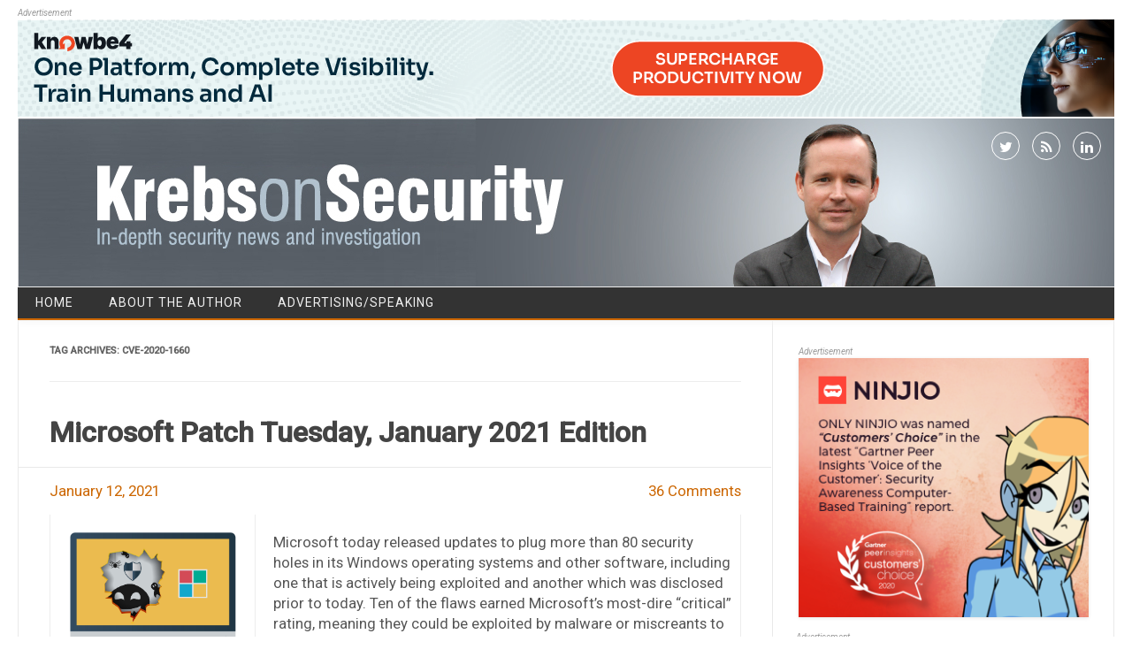

--- FILE ---
content_type: text/html; charset=UTF-8
request_url: https://krebsonsecurity.com/tag/cve-2020-1660/
body_size: 7967
content:
<!DOCTYPE html>
<!--[if IE 7]>
<html class="ie ie7" lang="en-US">
<![endif]-->
<!--[if IE 8]>
<html class="ie ie8" lang="en-US">
<![endif]-->
<!--[if !(IE 7) | !(IE 8)  ]><!-->
<html lang="en-US">
<!--<![endif]-->
<head>
<meta charset="UTF-8" />
<meta name="viewport" content="width=device-width" />
<link rel="profile" href="http://gmpg.org/xfn/11" />
<!--[if lt IE 9]>
<script src="https://krebsonsecurity.com/wp-content/themes/kos-mar2021/js/html5.js" type="text/javascript"></script>
<![endif]-->
<title>CVE-2020-1660 &#8211; Krebs on Security</title>
<meta name='robots' content='max-image-preview:large' />
<link rel='dns-prefetch' href='//fonts.googleapis.com' />
<link rel="alternate" type="application/rss+xml" title="Krebs on Security &raquo; Feed" href="https://krebsonsecurity.com/feed/" />
<link rel="alternate" type="application/rss+xml" title="Krebs on Security &raquo; Comments Feed" href="https://krebsonsecurity.com/comments/feed/" />
<link rel="alternate" type="application/rss+xml" title="Krebs on Security &raquo; CVE-2020-1660 Tag Feed" href="https://krebsonsecurity.com/tag/cve-2020-1660/feed/" />
<script type="text/javascript">
window._wpemojiSettings = {"baseUrl":"https:\/\/s.w.org\/images\/core\/emoji\/14.0.0\/72x72\/","ext":".png","svgUrl":"https:\/\/s.w.org\/images\/core\/emoji\/14.0.0\/svg\/","svgExt":".svg","source":{"concatemoji":"https:\/\/krebsonsecurity.com\/wp-includes\/js\/wp-emoji-release.min.js?ver=6.2.2"}};
/*! This file is auto-generated */
!function(e,a,t){var n,r,o,i=a.createElement("canvas"),p=i.getContext&&i.getContext("2d");function s(e,t){p.clearRect(0,0,i.width,i.height),p.fillText(e,0,0);e=i.toDataURL();return p.clearRect(0,0,i.width,i.height),p.fillText(t,0,0),e===i.toDataURL()}function c(e){var t=a.createElement("script");t.src=e,t.defer=t.type="text/javascript",a.getElementsByTagName("head")[0].appendChild(t)}for(o=Array("flag","emoji"),t.supports={everything:!0,everythingExceptFlag:!0},r=0;r<o.length;r++)t.supports[o[r]]=function(e){if(p&&p.fillText)switch(p.textBaseline="top",p.font="600 32px Arial",e){case"flag":return s("\ud83c\udff3\ufe0f\u200d\u26a7\ufe0f","\ud83c\udff3\ufe0f\u200b\u26a7\ufe0f")?!1:!s("\ud83c\uddfa\ud83c\uddf3","\ud83c\uddfa\u200b\ud83c\uddf3")&&!s("\ud83c\udff4\udb40\udc67\udb40\udc62\udb40\udc65\udb40\udc6e\udb40\udc67\udb40\udc7f","\ud83c\udff4\u200b\udb40\udc67\u200b\udb40\udc62\u200b\udb40\udc65\u200b\udb40\udc6e\u200b\udb40\udc67\u200b\udb40\udc7f");case"emoji":return!s("\ud83e\udef1\ud83c\udffb\u200d\ud83e\udef2\ud83c\udfff","\ud83e\udef1\ud83c\udffb\u200b\ud83e\udef2\ud83c\udfff")}return!1}(o[r]),t.supports.everything=t.supports.everything&&t.supports[o[r]],"flag"!==o[r]&&(t.supports.everythingExceptFlag=t.supports.everythingExceptFlag&&t.supports[o[r]]);t.supports.everythingExceptFlag=t.supports.everythingExceptFlag&&!t.supports.flag,t.DOMReady=!1,t.readyCallback=function(){t.DOMReady=!0},t.supports.everything||(n=function(){t.readyCallback()},a.addEventListener?(a.addEventListener("DOMContentLoaded",n,!1),e.addEventListener("load",n,!1)):(e.attachEvent("onload",n),a.attachEvent("onreadystatechange",function(){"complete"===a.readyState&&t.readyCallback()})),(e=t.source||{}).concatemoji?c(e.concatemoji):e.wpemoji&&e.twemoji&&(c(e.twemoji),c(e.wpemoji)))}(window,document,window._wpemojiSettings);
</script>
<style type="text/css">
img.wp-smiley,
img.emoji {
	display: inline !important;
	border: none !important;
	box-shadow: none !important;
	height: 1em !important;
	width: 1em !important;
	margin: 0 0.07em !important;
	vertical-align: -0.1em !important;
	background: none !important;
	padding: 0 !important;
}
</style>
	<link rel='stylesheet' id='colorbox-theme1-css' href='https://krebsonsecurity.com/wp-content/plugins/jquery-lightbox-for-native-galleries/colorbox/theme1/colorbox.css?ver=1.3.14' type='text/css' media='screen' />
<link rel='stylesheet' id='wp-block-library-css' href='https://krebsonsecurity.com/wp-includes/css/dist/block-library/style.min.css?ver=6.2.2' type='text/css' media='all' />
<link rel='stylesheet' id='classic-theme-styles-css' href='https://krebsonsecurity.com/wp-includes/css/classic-themes.min.css?ver=6.2.2' type='text/css' media='all' />
<style id='global-styles-inline-css' type='text/css'>
body{--wp--preset--color--black: #000000;--wp--preset--color--cyan-bluish-gray: #abb8c3;--wp--preset--color--white: #ffffff;--wp--preset--color--pale-pink: #f78da7;--wp--preset--color--vivid-red: #cf2e2e;--wp--preset--color--luminous-vivid-orange: #ff6900;--wp--preset--color--luminous-vivid-amber: #fcb900;--wp--preset--color--light-green-cyan: #7bdcb5;--wp--preset--color--vivid-green-cyan: #00d084;--wp--preset--color--pale-cyan-blue: #8ed1fc;--wp--preset--color--vivid-cyan-blue: #0693e3;--wp--preset--color--vivid-purple: #9b51e0;--wp--preset--gradient--vivid-cyan-blue-to-vivid-purple: linear-gradient(135deg,rgba(6,147,227,1) 0%,rgb(155,81,224) 100%);--wp--preset--gradient--light-green-cyan-to-vivid-green-cyan: linear-gradient(135deg,rgb(122,220,180) 0%,rgb(0,208,130) 100%);--wp--preset--gradient--luminous-vivid-amber-to-luminous-vivid-orange: linear-gradient(135deg,rgba(252,185,0,1) 0%,rgba(255,105,0,1) 100%);--wp--preset--gradient--luminous-vivid-orange-to-vivid-red: linear-gradient(135deg,rgba(255,105,0,1) 0%,rgb(207,46,46) 100%);--wp--preset--gradient--very-light-gray-to-cyan-bluish-gray: linear-gradient(135deg,rgb(238,238,238) 0%,rgb(169,184,195) 100%);--wp--preset--gradient--cool-to-warm-spectrum: linear-gradient(135deg,rgb(74,234,220) 0%,rgb(151,120,209) 20%,rgb(207,42,186) 40%,rgb(238,44,130) 60%,rgb(251,105,98) 80%,rgb(254,248,76) 100%);--wp--preset--gradient--blush-light-purple: linear-gradient(135deg,rgb(255,206,236) 0%,rgb(152,150,240) 100%);--wp--preset--gradient--blush-bordeaux: linear-gradient(135deg,rgb(254,205,165) 0%,rgb(254,45,45) 50%,rgb(107,0,62) 100%);--wp--preset--gradient--luminous-dusk: linear-gradient(135deg,rgb(255,203,112) 0%,rgb(199,81,192) 50%,rgb(65,88,208) 100%);--wp--preset--gradient--pale-ocean: linear-gradient(135deg,rgb(255,245,203) 0%,rgb(182,227,212) 50%,rgb(51,167,181) 100%);--wp--preset--gradient--electric-grass: linear-gradient(135deg,rgb(202,248,128) 0%,rgb(113,206,126) 100%);--wp--preset--gradient--midnight: linear-gradient(135deg,rgb(2,3,129) 0%,rgb(40,116,252) 100%);--wp--preset--duotone--dark-grayscale: url('#wp-duotone-dark-grayscale');--wp--preset--duotone--grayscale: url('#wp-duotone-grayscale');--wp--preset--duotone--purple-yellow: url('#wp-duotone-purple-yellow');--wp--preset--duotone--blue-red: url('#wp-duotone-blue-red');--wp--preset--duotone--midnight: url('#wp-duotone-midnight');--wp--preset--duotone--magenta-yellow: url('#wp-duotone-magenta-yellow');--wp--preset--duotone--purple-green: url('#wp-duotone-purple-green');--wp--preset--duotone--blue-orange: url('#wp-duotone-blue-orange');--wp--preset--font-size--small: 13px;--wp--preset--font-size--medium: 20px;--wp--preset--font-size--large: 36px;--wp--preset--font-size--x-large: 42px;--wp--preset--spacing--20: 0.44rem;--wp--preset--spacing--30: 0.67rem;--wp--preset--spacing--40: 1rem;--wp--preset--spacing--50: 1.5rem;--wp--preset--spacing--60: 2.25rem;--wp--preset--spacing--70: 3.38rem;--wp--preset--spacing--80: 5.06rem;--wp--preset--shadow--natural: 6px 6px 9px rgba(0, 0, 0, 0.2);--wp--preset--shadow--deep: 12px 12px 50px rgba(0, 0, 0, 0.4);--wp--preset--shadow--sharp: 6px 6px 0px rgba(0, 0, 0, 0.2);--wp--preset--shadow--outlined: 6px 6px 0px -3px rgba(255, 255, 255, 1), 6px 6px rgba(0, 0, 0, 1);--wp--preset--shadow--crisp: 6px 6px 0px rgba(0, 0, 0, 1);}:where(.is-layout-flex){gap: 0.5em;}body .is-layout-flow > .alignleft{float: left;margin-inline-start: 0;margin-inline-end: 2em;}body .is-layout-flow > .alignright{float: right;margin-inline-start: 2em;margin-inline-end: 0;}body .is-layout-flow > .aligncenter{margin-left: auto !important;margin-right: auto !important;}body .is-layout-constrained > .alignleft{float: left;margin-inline-start: 0;margin-inline-end: 2em;}body .is-layout-constrained > .alignright{float: right;margin-inline-start: 2em;margin-inline-end: 0;}body .is-layout-constrained > .aligncenter{margin-left: auto !important;margin-right: auto !important;}body .is-layout-constrained > :where(:not(.alignleft):not(.alignright):not(.alignfull)){max-width: var(--wp--style--global--content-size);margin-left: auto !important;margin-right: auto !important;}body .is-layout-constrained > .alignwide{max-width: var(--wp--style--global--wide-size);}body .is-layout-flex{display: flex;}body .is-layout-flex{flex-wrap: wrap;align-items: center;}body .is-layout-flex > *{margin: 0;}:where(.wp-block-columns.is-layout-flex){gap: 2em;}.has-black-color{color: var(--wp--preset--color--black) !important;}.has-cyan-bluish-gray-color{color: var(--wp--preset--color--cyan-bluish-gray) !important;}.has-white-color{color: var(--wp--preset--color--white) !important;}.has-pale-pink-color{color: var(--wp--preset--color--pale-pink) !important;}.has-vivid-red-color{color: var(--wp--preset--color--vivid-red) !important;}.has-luminous-vivid-orange-color{color: var(--wp--preset--color--luminous-vivid-orange) !important;}.has-luminous-vivid-amber-color{color: var(--wp--preset--color--luminous-vivid-amber) !important;}.has-light-green-cyan-color{color: var(--wp--preset--color--light-green-cyan) !important;}.has-vivid-green-cyan-color{color: var(--wp--preset--color--vivid-green-cyan) !important;}.has-pale-cyan-blue-color{color: var(--wp--preset--color--pale-cyan-blue) !important;}.has-vivid-cyan-blue-color{color: var(--wp--preset--color--vivid-cyan-blue) !important;}.has-vivid-purple-color{color: var(--wp--preset--color--vivid-purple) !important;}.has-black-background-color{background-color: var(--wp--preset--color--black) !important;}.has-cyan-bluish-gray-background-color{background-color: var(--wp--preset--color--cyan-bluish-gray) !important;}.has-white-background-color{background-color: var(--wp--preset--color--white) !important;}.has-pale-pink-background-color{background-color: var(--wp--preset--color--pale-pink) !important;}.has-vivid-red-background-color{background-color: var(--wp--preset--color--vivid-red) !important;}.has-luminous-vivid-orange-background-color{background-color: var(--wp--preset--color--luminous-vivid-orange) !important;}.has-luminous-vivid-amber-background-color{background-color: var(--wp--preset--color--luminous-vivid-amber) !important;}.has-light-green-cyan-background-color{background-color: var(--wp--preset--color--light-green-cyan) !important;}.has-vivid-green-cyan-background-color{background-color: var(--wp--preset--color--vivid-green-cyan) !important;}.has-pale-cyan-blue-background-color{background-color: var(--wp--preset--color--pale-cyan-blue) !important;}.has-vivid-cyan-blue-background-color{background-color: var(--wp--preset--color--vivid-cyan-blue) !important;}.has-vivid-purple-background-color{background-color: var(--wp--preset--color--vivid-purple) !important;}.has-black-border-color{border-color: var(--wp--preset--color--black) !important;}.has-cyan-bluish-gray-border-color{border-color: var(--wp--preset--color--cyan-bluish-gray) !important;}.has-white-border-color{border-color: var(--wp--preset--color--white) !important;}.has-pale-pink-border-color{border-color: var(--wp--preset--color--pale-pink) !important;}.has-vivid-red-border-color{border-color: var(--wp--preset--color--vivid-red) !important;}.has-luminous-vivid-orange-border-color{border-color: var(--wp--preset--color--luminous-vivid-orange) !important;}.has-luminous-vivid-amber-border-color{border-color: var(--wp--preset--color--luminous-vivid-amber) !important;}.has-light-green-cyan-border-color{border-color: var(--wp--preset--color--light-green-cyan) !important;}.has-vivid-green-cyan-border-color{border-color: var(--wp--preset--color--vivid-green-cyan) !important;}.has-pale-cyan-blue-border-color{border-color: var(--wp--preset--color--pale-cyan-blue) !important;}.has-vivid-cyan-blue-border-color{border-color: var(--wp--preset--color--vivid-cyan-blue) !important;}.has-vivid-purple-border-color{border-color: var(--wp--preset--color--vivid-purple) !important;}.has-vivid-cyan-blue-to-vivid-purple-gradient-background{background: var(--wp--preset--gradient--vivid-cyan-blue-to-vivid-purple) !important;}.has-light-green-cyan-to-vivid-green-cyan-gradient-background{background: var(--wp--preset--gradient--light-green-cyan-to-vivid-green-cyan) !important;}.has-luminous-vivid-amber-to-luminous-vivid-orange-gradient-background{background: var(--wp--preset--gradient--luminous-vivid-amber-to-luminous-vivid-orange) !important;}.has-luminous-vivid-orange-to-vivid-red-gradient-background{background: var(--wp--preset--gradient--luminous-vivid-orange-to-vivid-red) !important;}.has-very-light-gray-to-cyan-bluish-gray-gradient-background{background: var(--wp--preset--gradient--very-light-gray-to-cyan-bluish-gray) !important;}.has-cool-to-warm-spectrum-gradient-background{background: var(--wp--preset--gradient--cool-to-warm-spectrum) !important;}.has-blush-light-purple-gradient-background{background: var(--wp--preset--gradient--blush-light-purple) !important;}.has-blush-bordeaux-gradient-background{background: var(--wp--preset--gradient--blush-bordeaux) !important;}.has-luminous-dusk-gradient-background{background: var(--wp--preset--gradient--luminous-dusk) !important;}.has-pale-ocean-gradient-background{background: var(--wp--preset--gradient--pale-ocean) !important;}.has-electric-grass-gradient-background{background: var(--wp--preset--gradient--electric-grass) !important;}.has-midnight-gradient-background{background: var(--wp--preset--gradient--midnight) !important;}.has-small-font-size{font-size: var(--wp--preset--font-size--small) !important;}.has-medium-font-size{font-size: var(--wp--preset--font-size--medium) !important;}.has-large-font-size{font-size: var(--wp--preset--font-size--large) !important;}.has-x-large-font-size{font-size: var(--wp--preset--font-size--x-large) !important;}
.wp-block-navigation a:where(:not(.wp-element-button)){color: inherit;}
:where(.wp-block-columns.is-layout-flex){gap: 2em;}
.wp-block-pullquote{font-size: 1.5em;line-height: 1.6;}
</style>
<link rel='stylesheet' id='contact-form-7-css' href='https://krebsonsecurity.com/wp-content/plugins/contact-form-7/includes/css/styles.css?ver=5.8.2' type='text/css' media='all' />
<link rel='stylesheet' id='publisho-style-css' href='https://krebsonsecurity.com/wp-content/themes/kos-mar2021/style.css?subver=1.2&#038;ver=6.2.2' type='text/css' media='all' />
<style id='publisho-style-inline-css' type='text/css'>

	.themonic-nav .current-menu-item > a, .themonic-nav .current-menu-ancestor > a, .themonic-nav .current_page_item > a, .themonic-nav .current_page_ancestor > a {
		background: #cc6600;
	}
	.themonic-nav ul.nav-menu, .themonic-nav div.nav-menu > ul {
		border-bottom: 5px solid #cc6600;
	}
	#site-navigation .topheadmenu a {
    background: rgba(0, 0, 0, 0);
	}
	.themonic-nav li a:hover {
		background: #cc6600;
	}
	.themonic-nav li:hover {
		background: #cc6600;
	}.wrapper .flexslider {margin: 0 0 30px;}.frontp .btm-wrap {
    border-top: 1px solid #e9e9e9;
	}
	.entry-summary {
    border-top: none;
	}.frontp .btm-wrap { margin-bottom: 30px;}.site { font-size:14px;}.site { font-family:'Roboto', arial ;}
</style>
<link rel='stylesheet' id='publisho-custom-style-css' href='https://krebsonsecurity.com/wp-content/themes/kos-mar2021/custom.css?subver=1.2&#038;ver=6.2.2' type='text/css' media='all' />
<!--[if lt IE 9]>
<link rel='stylesheet' id='publisho-ie-css' href='https://krebsonsecurity.com/wp-content/themes/kos-mar2021/css/ie.css?ver=20160606' type='text/css' media='all' />
<![endif]-->
<link rel='stylesheet' id='fontawesome-css-css' href='https://krebsonsecurity.com/wp-content/themes/kos-mar2021/fonts/font-awesome.min.css?ver=6.2.2' type='text/css' media='all' />
<link rel='stylesheet' id='publisho_custom_fonts-css' href='//fonts.googleapis.com/css?family=Roboto%3Aregular%2Citalic%2C500%26subset%3Dlatin%2C' type='text/css' media='screen' />
<script type='text/javascript' src='https://krebsonsecurity.com/wp-includes/js/jquery/jquery.min.js?ver=3.6.4' id='jquery-core-js'></script>
<script type='text/javascript' src='https://krebsonsecurity.com/wp-includes/js/jquery/jquery-migrate.min.js?ver=3.4.0' id='jquery-migrate-js'></script>
<script type='text/javascript' src='https://krebsonsecurity.com/wp-content/plugins/jquery-lightbox-for-native-galleries/colorbox/jquery.colorbox-min.js?ver=1.3.14' id='colorbox-js'></script>
<link rel="https://api.w.org/" href="https://krebsonsecurity.com/wp-json/" /><link rel="alternate" type="application/json" href="https://krebsonsecurity.com/wp-json/wp/v2/tags/8940" /><link rel="EditURI" type="application/rsd+xml" title="RSD" href="https://krebsonsecurity.com/xmlrpc.php?rsd" />
<link rel="wlwmanifest" type="application/wlwmanifest+xml" href="https://krebsonsecurity.com/wp-includes/wlwmanifest.xml" />
<meta name="generator" content="WordPress 6.2.2" />
<!-- JavaScript Pull-Quotes plugin v2.2 -->
	<link rel="stylesheet" href="https://krebsonsecurity.com/wp-content/plugins/jspullquotes/resources/jspullquotes-core.css" type="text/css" />
	<link rel="stylesheet" href="https://krebsonsecurity.com/wp-content/plugins/jspullquotes/resources/jspullquotes-default.css" type="text/css" />
	<script type="text/javascript" src="https://krebsonsecurity.com/wp-content/plugins/jspullquotes/resources/jspullquotes.js"></script>
	<script type="text/javascript">
		var arrOptions = new Array("1", "1", "right", "1", "1", "blockquote", "pullquote", "pullquote pqRight");
		pullQuoteOpts(arrOptions);
	</script>
<!-- end pull-quote additions -->
<!-- jQuery Lightbox For Native Galleries v3.1.3 | http://www.viper007bond.com/wordpress-plugins/jquery-lightbox-for-native-galleries/ -->
<script type="text/javascript">
// <![CDATA[
	jQuery(document).ready(function($){
		$(".gallery").each(function(index, obj){
			var galleryid = Math.floor(Math.random()*10000);
			$(obj).find("a").colorbox({rel:galleryid, maxWidth:"95%", maxHeight:"95%"});
		});
		$("a.lightbox").colorbox({maxWidth:"95%", maxHeight:"95%"});
	});
// ]]>
</script>
<style type="text/css" id="custom-background-css">
body.custom-background { background-color: #ffffff; }
</style>
	<link rel="me" href="https://twitter.com/briankrebs" /><meta name="twitter:widgets:link-color" content="#000000" /><meta name="twitter:widgets:border-color" content="#000000" /><meta name="twitter:partner" content="tfwp" />
<meta name="twitter:card" content="summary" /><meta name="twitter:title" content="Tag: CVE-2020-1660" /><meta name="twitter:site" content="@briankrebs" />
</head>
<body class="archive tag tag-cve-2020-1660 tag-8940 custom-background custom-background-white single-author hfeed">
<div id="page" class="site">
	<!-- <div class="publisho-top-mobile-nav clear"></div> -->
	<div class="themonic-logo themonic-ad3"><div class="a-statement">Advertisement</div><a href="https://info.knowbe4.com/ai-ksat-demo-kb4-con?utm_source=krebs&amp;utm_medium=display&amp;utm_campaign=aiagent&amp;utm_content=demo">
<img src="/b-knowbe4/44.png" border="0" />
</a></div>
	<div class="themonic-logo themonic-ad6"><div class="a-statement">Advertisement</div><a href="https://info.knowbe4.com/ai-ksat-demo-kb4-con?utm_source=krebs&amp;utm_medium=display&amp;utm_campaign=aiagent&amp;utm_content=demo">
<img src="/b-knowbe4/45.png" border="0" />
</a></div>
	<nav id="site-navigation" class="themonic-nav" role="navigation">
	</nav><!-- #site-navigation -->
	<div class="clear"></div>
	<header id="masthead" class="site-header" role="banner">
 					<div class="desktop-social">
						<div class="socialmedia">
							<a href="http://twitter.com/briankrebs" target="_blank"><i class="fa fa-twitter"></i></a> 
															<a class="rss" href="https://krebsonsecurity.com/feed/" target="_blank"><i class="fa fa-rss"></i></a>	
									<a class="rss" href="https://www.linkedin.com/in/bkrebs/" target="_blank"><i class="fa fa-linkedin"></i></a>	
								</div>
				 	</div>
																						   
		
		<div class="themonic-logo responsive-img-container">
			<a href="https://krebsonsecurity.com/" title="Krebs on Security" rel="home"><img src="https://krebsonsecurity.com/wp-content/uploads/2021/03/kos-27-03-2021.jpg" alt="Krebs on Security"></a>
		</div>

					<div class="mobile-social">
						<div class="socialmedia">
							<a href="http://twitter.com/briankrebs" target="_blank"><i class="fa fa-twitter"></i></a> 
															<a class="rss" href="https://krebsonsecurity.com/feed/" target="_blank"><i class="fa fa-rss"></i></a>	
									<a class="rss" href="https://www.linkedin.com/in/bkrebs/" target="_blank"><i class="fa fa-linkedin"></i></a>	
								</div>
					</div>
		
				<!-- <div class="publisho-mobile-nav clear"></div> -->
		<nav id="site-navigation" class="themonic-nav" role="navigation">
			<a class="assistive-text" href="#content" title="Skip to content">Skip to content</a>
			<div id="menu-top" class="nav-menu"><ul>
<li ><a href="https://krebsonsecurity.com/">Home</a></li><li class="page_item page-item-2"><a href="https://krebsonsecurity.com/about/">About the Author</a></li>
<li class="page_item page-item-645"><a href="https://krebsonsecurity.com/cpm/">Advertising/Speaking</a></li>
</ul></div>
		</nav><!-- #site-navigation -->
		<div class="clear"></div>
	</header><!-- #masthead -->
	<div id="main" class="wrapper">

	<section id="primary" class="site-content">
		<div id="content" role="main">

					<header class="archive-header">
				<h1 class="archive-title">Tag Archives: <span>CVE-2020-1660</span></h1>

						</header><!-- .archive-header -->

				<article id="post-54025" class="post-54025 post type-post status-publish format-standard has-post-thumbnail hentry category-patches tag-allan-liska tag-askwoody-com tag-cve-2018-8514 tag-cve-2019-1409 tag-cve-2019-1458 tag-cve-2020-1660 tag-cve-2021-1647 tag-cve-2021-1648 tag-cve-2021-1709 tag-dustin-childs tag-immersive-labs tag-kevin-breen tag-recorded-future tag-trend-micros-zdi-initiative tag-windows-defender">
				<header class="entry-header">
						<h2 class="entry-title">
				<a href="https://krebsonsecurity.com/2021/01/microsoft-patch-tuesday-january-2021-edition/" title="Permalink to Microsoft Patch Tuesday, January 2021 Edition" rel="bookmark">Microsoft Patch Tuesday, January 2021 Edition</a>
			</h2>
					<div class="clear"></div>
	<div class="btm-wrap">
	<div class="below-title-meta">
		<div class="adt">
			
			
				
				<span class="date updated">January 12, 2021</span>
					
        </div>
		<div class="adt-comment">
		<span><a class="link-comments" href="https://krebsonsecurity.com/2021/01/microsoft-patch-tuesday-january-2021-edition/#comments">36 Comments</a></span> 
        </div>    <div class="clear"></div>	   
    </div><!-- below title meta end -->
	</div>
		
						</header><!-- .entry-header -->
		
									<div class="entry-summary">
				<!-- Publisho home page thumbnail with custom excerpt -->
			<div class="excerpt-thumb">
							<a href="https://krebsonsecurity.com/2021/01/microsoft-patch-tuesday-january-2021-edition/" title="Permalink to Microsoft Patch Tuesday, January 2021 Edition" rel="bookmark">
            <img width="191" height="140" src="https://krebsonsecurity.com/wp-content/uploads/2020/08/windowsec.png" class="alignleft wp-post-image" alt="" decoding="async" />				</a>
					</div>
			<p>Microsoft today released updates to plug more than 80 security holes in its Windows operating systems and other software, including one that is actively being exploited and another which was disclosed prior to today. Ten of the flaws earned Microsoft&#8217;s most-dire &#8220;critical&#8221; rating, meaning they could be exploited by malware or miscreants to seize remote control over unpatched systems with little or no interaction from Windows users.</p>
		</div><!-- .entry-summary -->
						
			
	
	<footer class="entry-meta">
		
					<div class="categories"><a href="https://krebsonsecurity.com/category/patches/" rel="category tag">Time to Patch</a></div>
								<div class="tags"><a href="https://krebsonsecurity.com/tag/allan-liska/" rel="tag">Allan Liska</a> <a href="https://krebsonsecurity.com/tag/askwoody-com/" rel="tag">AskWoody.com</a> <a href="https://krebsonsecurity.com/tag/cve-2018-8514/" rel="tag">CVE-2018-8514</a> <a href="https://krebsonsecurity.com/tag/cve-2019-1409/" rel="tag">CVE-2019-1409</a> <a href="https://krebsonsecurity.com/tag/cve-2019-1458/" rel="tag">CVE-2019-1458</a> <a href="https://krebsonsecurity.com/tag/cve-2020-1660/" rel="tag">CVE-2020-1660</a> <a href="https://krebsonsecurity.com/tag/cve-2021-1647/" rel="tag">CVE-2021-1647</a> <a href="https://krebsonsecurity.com/tag/cve-2021-1648/" rel="tag">CVE-2021-1648</a> <a href="https://krebsonsecurity.com/tag/cve-2021-1709/" rel="tag">CVE-2021-1709</a> <a href="https://krebsonsecurity.com/tag/dustin-childs/" rel="tag">Dustin Childs</a> <a href="https://krebsonsecurity.com/tag/immersive-labs/" rel="tag">Immersive Labs</a> <a href="https://krebsonsecurity.com/tag/kevin-breen/" rel="tag">Kevin Breen</a> <a href="https://krebsonsecurity.com/tag/recorded-future/" rel="tag">Recorded Future</a> <a href="https://krebsonsecurity.com/tag/trend-micros-zdi-initiative/" rel="tag">Trend Micro's ZDI Initiative</a> <a href="https://krebsonsecurity.com/tag/windows-defender/" rel="tag">Windows Defender</a></div>
			
	</footer>

	</article><!-- #post -->
	
		
		</div><!-- #content -->
	</section><!-- #primary -->


			<div id="secondary" class="widget-area" role="complementary">

        <div id="sidebar_ad" class="widget themonic-ad5"><div class="a-statement">Advertisement</div><a href="https://ninjio.com/lp46d-krebs/">
<img src="/b-ninjio/6.png">
</a>
</div>

                        <br><div class="widget themonic-ad1"><div class="a-statement">Advertisement</div></div><br>

			<aside id="custom_html-2" class="widget_text widget widget_custom_html"><p class="widget-title">Mailing List</p><div class="textwidget custom-html-widget"><a href="/subscribe/">Subscribe here</a></div></aside><aside id="search-2" class="widget widget_search"><p class="widget-title">Search KrebsOnSecurity</p><form role="search" method="get" id="searchform" class="searchform" action="https://krebsonsecurity.com/">
				<div>
					<label class="screen-reader-text" for="s">Search for:</label>
					<input type="text" value="" name="s" id="s" />
					<input type="submit" id="searchsubmit" value="Search" />
				</div>
			</form></aside>
		<aside id="recent-posts-3" class="widget widget_recent_entries">
		<p class="widget-title">Recent Posts</p>
		<ul>
											<li>
					<a href="https://krebsonsecurity.com/2026/01/patch-tuesday-january-2026-edition/">Patch Tuesday, January 2026 Edition</a>
									</li>
											<li>
					<a href="https://krebsonsecurity.com/2026/01/who-benefited-from-the-aisuru-and-kimwolf-botnets/">Who Benefited from the Aisuru and Kimwolf Botnets?</a>
									</li>
											<li>
					<a href="https://krebsonsecurity.com/2026/01/the-kimwolf-botnet-is-stalking-your-local-network/">The Kimwolf Botnet is Stalking Your Local Network</a>
									</li>
											<li>
					<a href="https://krebsonsecurity.com/2025/12/happy-16th-birthday-krebsonsecurity-com/">Happy 16th Birthday, KrebsOnSecurity.com!</a>
									</li>
											<li>
					<a href="https://krebsonsecurity.com/2025/12/dismantling-defenses-trump-2-0-cyber-year-in-review/">Dismantling Defenses: Trump 2.0 Cyber Year in Review</a>
									</li>
					</ul>

		</aside><aside id="text-2" class="widget widget_text">			<div class="textwidget"><a name="subscribe2"></a></div>
		</aside><aside id="categories-2" class="widget widget_categories"><p class="widget-title">Story Categories</p>
			<ul>
					<li class="cat-item cat-item-5"><a href="https://krebsonsecurity.com/category/sunshine/">A Little Sunshine</a>
</li>
	<li class="cat-item cat-item-2240"><a href="https://krebsonsecurity.com/category/all-about-skimmers/">All About Skimmers</a>
</li>
	<li class="cat-item cat-item-9085"><a href="https://krebsonsecurity.com/category/ashley-madison-breach/">Ashley Madison breach</a>
</li>
	<li class="cat-item cat-item-3191"><a href="https://krebsonsecurity.com/category/breadcrumbs/">Breadcrumbs</a>
</li>
	<li class="cat-item cat-item-3771"><a href="https://krebsonsecurity.com/category/data-breaches/">Data Breaches</a>
</li>
	<li class="cat-item cat-item-4624"><a href="https://krebsonsecurity.com/category/ddos-for-hire/">DDoS-for-Hire</a>
</li>
	<li class="cat-item cat-item-11540"><a href="https://krebsonsecurity.com/category/doge/">DOGE</a>
</li>
	<li class="cat-item cat-item-9173"><a href="https://krebsonsecurity.com/category/employment-fraud/">Employment Fraud</a>
</li>
	<li class="cat-item cat-item-2151"><a href="https://krebsonsecurity.com/category/how-to-break-into-security/">How to Break Into Security</a>
</li>
	<li class="cat-item cat-item-10357"><a href="https://krebsonsecurity.com/category/internet-of-things-iot/">Internet of Things (IoT)</a>
</li>
	<li class="cat-item cat-item-87"><a href="https://krebsonsecurity.com/category/latest-warnings/">Latest Warnings</a>
</li>
	<li class="cat-item cat-item-4071"><a href="https://krebsonsecurity.com/category/neer-do-well-news/">Ne&#039;er-Do-Well News</a>
</li>
	<li class="cat-item cat-item-9"><a href="https://krebsonsecurity.com/category/other/">Other</a>
</li>
	<li class="cat-item cat-item-1306"><a href="https://krebsonsecurity.com/category/pharma-wars/">Pharma Wars</a>
</li>
	<li class="cat-item cat-item-8240"><a href="https://krebsonsecurity.com/category/ransomware/">Ransomware</a>
</li>
	<li class="cat-item cat-item-9635"><a href="https://krebsonsecurity.com/category/russias-war-on-ukraine/">Russia&#039;s War on Ukraine</a>
</li>
	<li class="cat-item cat-item-599"><a href="https://krebsonsecurity.com/category/security-tools/">Security Tools</a>
</li>
	<li class="cat-item cat-item-8298"><a href="https://krebsonsecurity.com/category/sim-swapping/">SIM Swapping</a>
</li>
	<li class="cat-item cat-item-4079"><a href="https://krebsonsecurity.com/category/spam-nation/">Spam Nation</a>
</li>
	<li class="cat-item cat-item-1"><a href="https://krebsonsecurity.com/category/smallbizvictims/">Target: Small Businesses</a>
</li>
	<li class="cat-item cat-item-5167"><a href="https://krebsonsecurity.com/category/tax-refund-fraud/">Tax Refund Fraud</a>
</li>
	<li class="cat-item cat-item-3"><a href="https://krebsonsecurity.com/category/comingstorm/">The Coming Storm</a>
</li>
	<li class="cat-item cat-item-4"><a href="https://krebsonsecurity.com/category/patches/">Time to Patch</a>
</li>
	<li class="cat-item cat-item-21"><a href="https://krebsonsecurity.com/category/web-fraud-2-0/">Web Fraud 2.0</a>
</li>
			</ul>

			</aside><aside id="media_image-2" class="widget widget_media_image"><p class="widget-title">Why So Many Top Hackers Hail from Russia</p><a href="https://krebsonsecurity.com/2017/06/why-so-many-top-hackers-hail-from-russia/"><img width="580" height="389" src="https://krebsonsecurity.com/wp-content/uploads/2017/06/computered-580x389.png" class="image wp-image-39684  attachment-medium size-medium" alt="" decoding="async" loading="lazy" style="max-width: 100%; height: auto;" srcset="https://krebsonsecurity.com/wp-content/uploads/2017/06/computered-580x389.png 580w, https://krebsonsecurity.com/wp-content/uploads/2017/06/computered-768x514.png 768w, https://krebsonsecurity.com/wp-content/uploads/2017/06/computered-940x630.png 940w, https://krebsonsecurity.com/wp-content/uploads/2017/06/computered.png 1551w" sizes="(max-width: 580px) 100vw, 580px" /></a></aside>		</div><!-- #secondary -->
		</div><!-- #main .wrapper -->
	
	<div id="publisho-footer" class="widget-area">
				<div class="footer-widget">
                				</div>
				<div class="footer-widget">
								</div>
				<div class="footer-widget">
								</div>
	</div>

	<div class="site-wordpress">
					&copy; Krebs on Security - <a rel="me" href="https://infosec.exchange/@briankrebs">Mastodon</a> <br />
  </div>
	<!-- .site-info --><div class="clear"></div>
</div><!-- #page -->

<script type='text/javascript' src='https://krebsonsecurity.com/wp-content/themes/kos-mar2021/js/slicknav.js?ver=6.2.2' id='publisho-mobile-navigation-js'></script>
</body>
</html>

<!--
Performance optimized by W3 Total Cache. Learn more: https://www.boldgrid.com/w3-total-cache/

Object Caching 149/189 objects using memcached
Page Caching using memcached (User agent is rejected) 
Database Caching using memcached

Served from: krebsonsecurity.com @ 2026-01-20 04:58:19 by W3 Total Cache
-->